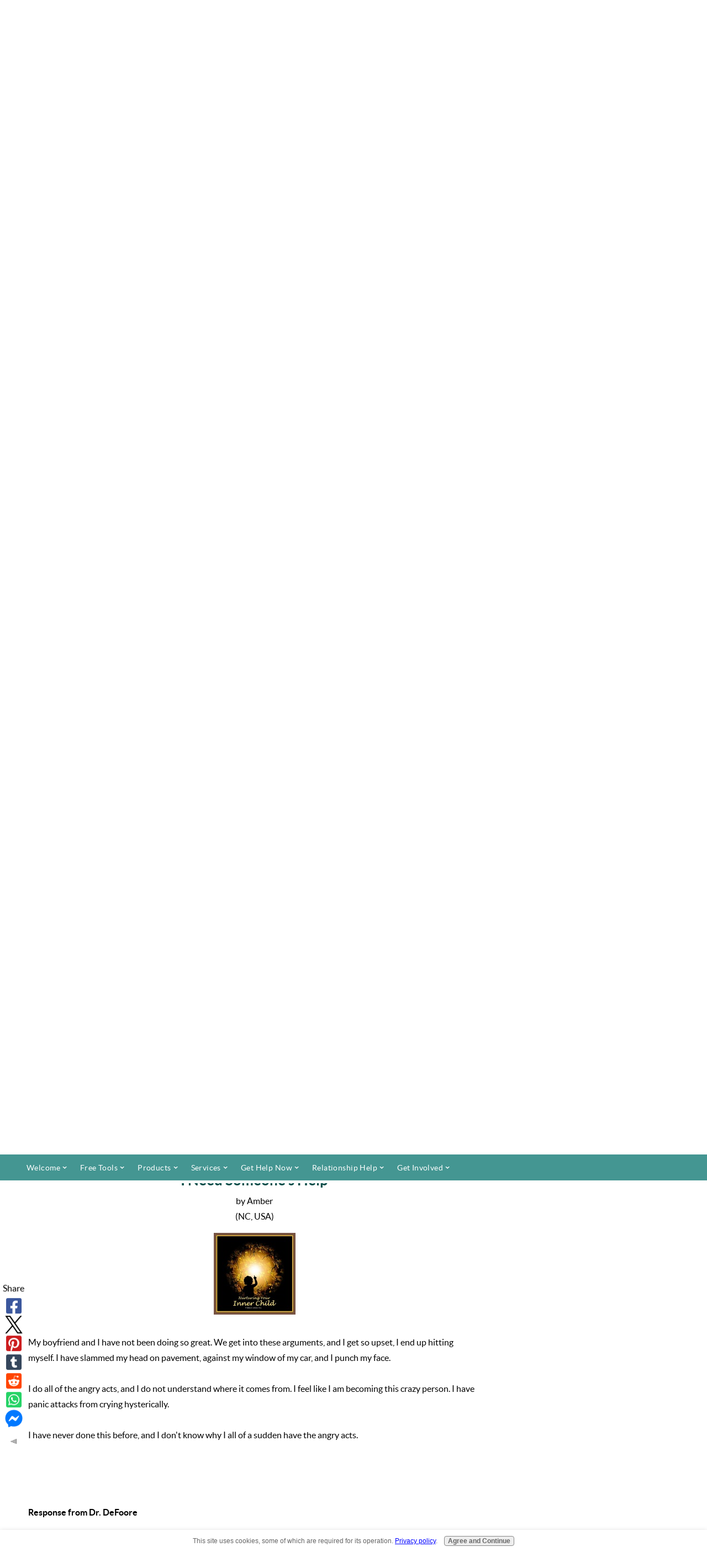

--- FILE ---
content_type: text/html
request_url: https://www.angermanagementresource.com/i-need-someones-help.html
body_size: 61
content:
<html>
<head>
<meta http-equiv="refresh" content="0;url=https://www.angermanagementresource.com/bottled-up-rage-and-needing-help.html#submission_24360948">
<meta name="robots" content="noindex, follow"></meta>
</head>
<body>
</body>
